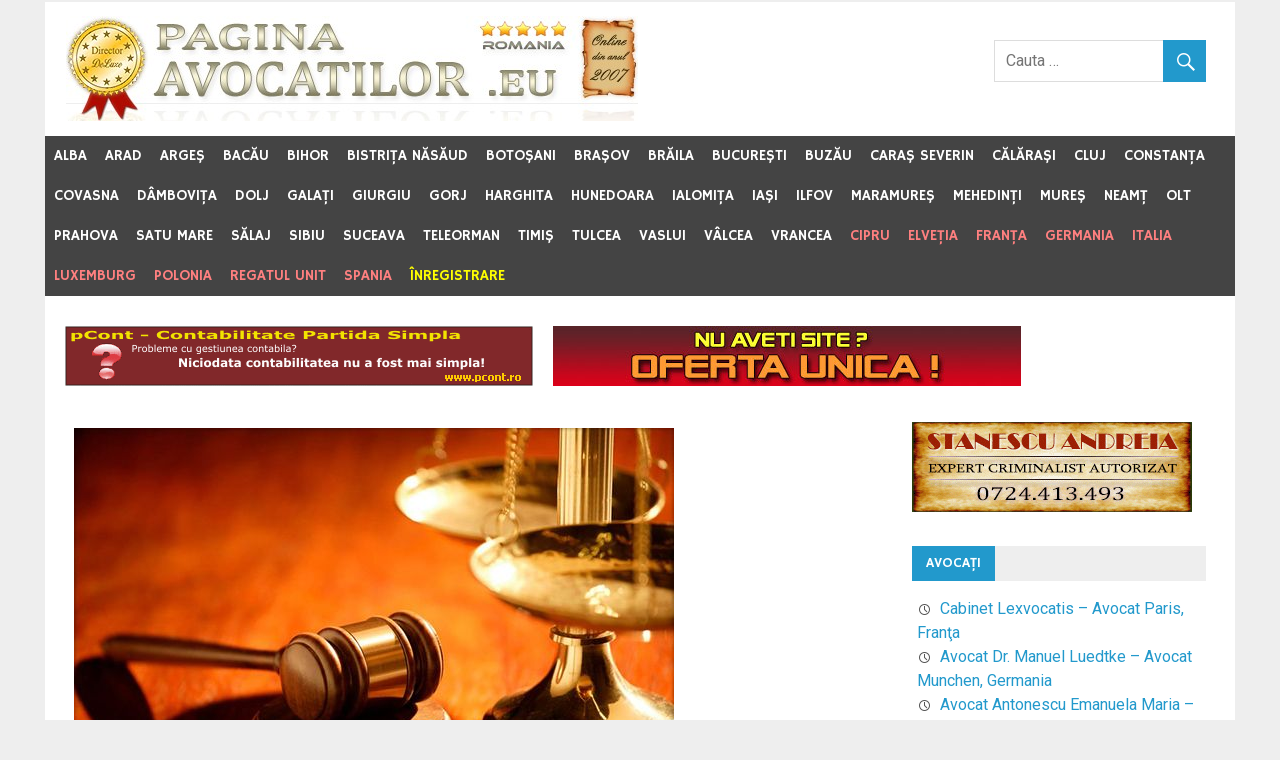

--- FILE ---
content_type: text/html; charset=UTF-8
request_url: https://www.pagina-avocatilor.eu/page/3/?region=Vrancea&view=239
body_size: 13120
content:
<!DOCTYPE html PUBLIC "-//W3C//DTD XHTML 1.0 Transitional//EN" "http://www.w3.org/TR/xhtml1/DTD/xhtml1-transitional.dtd">
<html xmlns="http://www.w3.org/1999/xhtml" lang="ro-RO"  
xmlns:og="http://ogp.me/ns#"
xmlns:fb="http://www.facebook.com/2008/fbml">
<head profile="http://gmpg.org/xfn/11">
<!-- Google tag (gtag.js) -->
<script async src="https://www.googletagmanager.com/gtag/js?id=G-6ZGP2W2XSH"></script>
<script>
  window.dataLayer = window.dataLayer || [];
  function gtag(){dataLayer.push(arguments);}
  gtag('js', new Date());
  gtag('config', 'G-6ZGP2W2XSH');
</script>
<script async src="https://pagead2.googlesyndication.com/pagead/js/adsbygoogle.js?client=ca-pub-9503628529621408"
     crossorigin="anonymous"></script>
<meta name="viewport" content="width=device-width, initial-scale=1">
<meta http-equiv="Content-Type" content="text/html; charset=UTF-8" />
<link rel="alternate" type="application/rss+xml" title="Pagina Avocaţilor &#8211; pagina-avocatilor.eu RSS Feed" href="https://www.pagina-avocatilor.eu/feed/" />
<link rel="alternate" type="application/atom+xml" title="Pagina Avocaţilor &#8211; pagina-avocatilor.eu Atom Feed" href="https://www.pagina-avocatilor.eu/feed/atom/" />
<link rel="pingback" href="https://www.pagina-avocatilor.eu/xmlrpc.php" />
<link rel="shortcut icon" href="/favicon.ico" >
<title>Pagina Avocaţilor - pagina-avocatilor.eu</title>
<meta property="og:title" content="Pagina Avocaţilor - pagina-avocatilor.eu" />
<link rel="image_src" href="https://www.pagina-avocatilor.eu/PA_default_banner.jpg" />
<meta property="og:image" content="https://www.pagina-avocatilor.eu/PA_default_banner.jpg" />
<meta property="og:description" content="Pagina Avocaţilor - pagina-avocatilor.eu" />
<meta property="og:url" content="https://www.pagina-avocatilor.eu/page/3/?region=Vrancea&view=239" />
<meta property="fb:app_id" content="121694809273125" />
<meta property="og:site_name" content="Pagina Avocaţilor &#8211; pagina-avocatilor.eu" />
<meta property="og:locale" content="ro_RO" />
<meta property="og:type" content="website" />
<meta name='robots' content='max-image-preview:large' />
<link rel='dns-prefetch' href='//fonts.googleapis.com' />
<style id='wp-img-auto-sizes-contain-inline-css' type='text/css'>
img:is([sizes=auto i],[sizes^="auto," i]){contain-intrinsic-size:3000px 1500px}
/*# sourceURL=wp-img-auto-sizes-contain-inline-css */
</style>

<style id='wp-emoji-styles-inline-css' type='text/css'>

	img.wp-smiley, img.emoji {
		display: inline !important;
		border: none !important;
		box-shadow: none !important;
		height: 1em !important;
		width: 1em !important;
		margin: 0 0.07em !important;
		vertical-align: -0.1em !important;
		background: none !important;
		padding: 0 !important;
	}
/*# sourceURL=wp-emoji-styles-inline-css */
</style>
<link rel='stylesheet' id='wp-block-library-css' href='https://www.pagina-avocatilor.eu/wp-includes/css/dist/block-library/style.min.css?ver=6.9' type='text/css' media='all' />
<style id='global-styles-inline-css' type='text/css'>
:root{--wp--preset--aspect-ratio--square: 1;--wp--preset--aspect-ratio--4-3: 4/3;--wp--preset--aspect-ratio--3-4: 3/4;--wp--preset--aspect-ratio--3-2: 3/2;--wp--preset--aspect-ratio--2-3: 2/3;--wp--preset--aspect-ratio--16-9: 16/9;--wp--preset--aspect-ratio--9-16: 9/16;--wp--preset--color--black: #000000;--wp--preset--color--cyan-bluish-gray: #abb8c3;--wp--preset--color--white: #ffffff;--wp--preset--color--pale-pink: #f78da7;--wp--preset--color--vivid-red: #cf2e2e;--wp--preset--color--luminous-vivid-orange: #ff6900;--wp--preset--color--luminous-vivid-amber: #fcb900;--wp--preset--color--light-green-cyan: #7bdcb5;--wp--preset--color--vivid-green-cyan: #00d084;--wp--preset--color--pale-cyan-blue: #8ed1fc;--wp--preset--color--vivid-cyan-blue: #0693e3;--wp--preset--color--vivid-purple: #9b51e0;--wp--preset--gradient--vivid-cyan-blue-to-vivid-purple: linear-gradient(135deg,rgb(6,147,227) 0%,rgb(155,81,224) 100%);--wp--preset--gradient--light-green-cyan-to-vivid-green-cyan: linear-gradient(135deg,rgb(122,220,180) 0%,rgb(0,208,130) 100%);--wp--preset--gradient--luminous-vivid-amber-to-luminous-vivid-orange: linear-gradient(135deg,rgb(252,185,0) 0%,rgb(255,105,0) 100%);--wp--preset--gradient--luminous-vivid-orange-to-vivid-red: linear-gradient(135deg,rgb(255,105,0) 0%,rgb(207,46,46) 100%);--wp--preset--gradient--very-light-gray-to-cyan-bluish-gray: linear-gradient(135deg,rgb(238,238,238) 0%,rgb(169,184,195) 100%);--wp--preset--gradient--cool-to-warm-spectrum: linear-gradient(135deg,rgb(74,234,220) 0%,rgb(151,120,209) 20%,rgb(207,42,186) 40%,rgb(238,44,130) 60%,rgb(251,105,98) 80%,rgb(254,248,76) 100%);--wp--preset--gradient--blush-light-purple: linear-gradient(135deg,rgb(255,206,236) 0%,rgb(152,150,240) 100%);--wp--preset--gradient--blush-bordeaux: linear-gradient(135deg,rgb(254,205,165) 0%,rgb(254,45,45) 50%,rgb(107,0,62) 100%);--wp--preset--gradient--luminous-dusk: linear-gradient(135deg,rgb(255,203,112) 0%,rgb(199,81,192) 50%,rgb(65,88,208) 100%);--wp--preset--gradient--pale-ocean: linear-gradient(135deg,rgb(255,245,203) 0%,rgb(182,227,212) 50%,rgb(51,167,181) 100%);--wp--preset--gradient--electric-grass: linear-gradient(135deg,rgb(202,248,128) 0%,rgb(113,206,126) 100%);--wp--preset--gradient--midnight: linear-gradient(135deg,rgb(2,3,129) 0%,rgb(40,116,252) 100%);--wp--preset--font-size--small: 13px;--wp--preset--font-size--medium: 20px;--wp--preset--font-size--large: 36px;--wp--preset--font-size--x-large: 42px;--wp--preset--spacing--20: 0.44rem;--wp--preset--spacing--30: 0.67rem;--wp--preset--spacing--40: 1rem;--wp--preset--spacing--50: 1.5rem;--wp--preset--spacing--60: 2.25rem;--wp--preset--spacing--70: 3.38rem;--wp--preset--spacing--80: 5.06rem;--wp--preset--shadow--natural: 6px 6px 9px rgba(0, 0, 0, 0.2);--wp--preset--shadow--deep: 12px 12px 50px rgba(0, 0, 0, 0.4);--wp--preset--shadow--sharp: 6px 6px 0px rgba(0, 0, 0, 0.2);--wp--preset--shadow--outlined: 6px 6px 0px -3px rgb(255, 255, 255), 6px 6px rgb(0, 0, 0);--wp--preset--shadow--crisp: 6px 6px 0px rgb(0, 0, 0);}:where(.is-layout-flex){gap: 0.5em;}:where(.is-layout-grid){gap: 0.5em;}body .is-layout-flex{display: flex;}.is-layout-flex{flex-wrap: wrap;align-items: center;}.is-layout-flex > :is(*, div){margin: 0;}body .is-layout-grid{display: grid;}.is-layout-grid > :is(*, div){margin: 0;}:where(.wp-block-columns.is-layout-flex){gap: 2em;}:where(.wp-block-columns.is-layout-grid){gap: 2em;}:where(.wp-block-post-template.is-layout-flex){gap: 1.25em;}:where(.wp-block-post-template.is-layout-grid){gap: 1.25em;}.has-black-color{color: var(--wp--preset--color--black) !important;}.has-cyan-bluish-gray-color{color: var(--wp--preset--color--cyan-bluish-gray) !important;}.has-white-color{color: var(--wp--preset--color--white) !important;}.has-pale-pink-color{color: var(--wp--preset--color--pale-pink) !important;}.has-vivid-red-color{color: var(--wp--preset--color--vivid-red) !important;}.has-luminous-vivid-orange-color{color: var(--wp--preset--color--luminous-vivid-orange) !important;}.has-luminous-vivid-amber-color{color: var(--wp--preset--color--luminous-vivid-amber) !important;}.has-light-green-cyan-color{color: var(--wp--preset--color--light-green-cyan) !important;}.has-vivid-green-cyan-color{color: var(--wp--preset--color--vivid-green-cyan) !important;}.has-pale-cyan-blue-color{color: var(--wp--preset--color--pale-cyan-blue) !important;}.has-vivid-cyan-blue-color{color: var(--wp--preset--color--vivid-cyan-blue) !important;}.has-vivid-purple-color{color: var(--wp--preset--color--vivid-purple) !important;}.has-black-background-color{background-color: var(--wp--preset--color--black) !important;}.has-cyan-bluish-gray-background-color{background-color: var(--wp--preset--color--cyan-bluish-gray) !important;}.has-white-background-color{background-color: var(--wp--preset--color--white) !important;}.has-pale-pink-background-color{background-color: var(--wp--preset--color--pale-pink) !important;}.has-vivid-red-background-color{background-color: var(--wp--preset--color--vivid-red) !important;}.has-luminous-vivid-orange-background-color{background-color: var(--wp--preset--color--luminous-vivid-orange) !important;}.has-luminous-vivid-amber-background-color{background-color: var(--wp--preset--color--luminous-vivid-amber) !important;}.has-light-green-cyan-background-color{background-color: var(--wp--preset--color--light-green-cyan) !important;}.has-vivid-green-cyan-background-color{background-color: var(--wp--preset--color--vivid-green-cyan) !important;}.has-pale-cyan-blue-background-color{background-color: var(--wp--preset--color--pale-cyan-blue) !important;}.has-vivid-cyan-blue-background-color{background-color: var(--wp--preset--color--vivid-cyan-blue) !important;}.has-vivid-purple-background-color{background-color: var(--wp--preset--color--vivid-purple) !important;}.has-black-border-color{border-color: var(--wp--preset--color--black) !important;}.has-cyan-bluish-gray-border-color{border-color: var(--wp--preset--color--cyan-bluish-gray) !important;}.has-white-border-color{border-color: var(--wp--preset--color--white) !important;}.has-pale-pink-border-color{border-color: var(--wp--preset--color--pale-pink) !important;}.has-vivid-red-border-color{border-color: var(--wp--preset--color--vivid-red) !important;}.has-luminous-vivid-orange-border-color{border-color: var(--wp--preset--color--luminous-vivid-orange) !important;}.has-luminous-vivid-amber-border-color{border-color: var(--wp--preset--color--luminous-vivid-amber) !important;}.has-light-green-cyan-border-color{border-color: var(--wp--preset--color--light-green-cyan) !important;}.has-vivid-green-cyan-border-color{border-color: var(--wp--preset--color--vivid-green-cyan) !important;}.has-pale-cyan-blue-border-color{border-color: var(--wp--preset--color--pale-cyan-blue) !important;}.has-vivid-cyan-blue-border-color{border-color: var(--wp--preset--color--vivid-cyan-blue) !important;}.has-vivid-purple-border-color{border-color: var(--wp--preset--color--vivid-purple) !important;}.has-vivid-cyan-blue-to-vivid-purple-gradient-background{background: var(--wp--preset--gradient--vivid-cyan-blue-to-vivid-purple) !important;}.has-light-green-cyan-to-vivid-green-cyan-gradient-background{background: var(--wp--preset--gradient--light-green-cyan-to-vivid-green-cyan) !important;}.has-luminous-vivid-amber-to-luminous-vivid-orange-gradient-background{background: var(--wp--preset--gradient--luminous-vivid-amber-to-luminous-vivid-orange) !important;}.has-luminous-vivid-orange-to-vivid-red-gradient-background{background: var(--wp--preset--gradient--luminous-vivid-orange-to-vivid-red) !important;}.has-very-light-gray-to-cyan-bluish-gray-gradient-background{background: var(--wp--preset--gradient--very-light-gray-to-cyan-bluish-gray) !important;}.has-cool-to-warm-spectrum-gradient-background{background: var(--wp--preset--gradient--cool-to-warm-spectrum) !important;}.has-blush-light-purple-gradient-background{background: var(--wp--preset--gradient--blush-light-purple) !important;}.has-blush-bordeaux-gradient-background{background: var(--wp--preset--gradient--blush-bordeaux) !important;}.has-luminous-dusk-gradient-background{background: var(--wp--preset--gradient--luminous-dusk) !important;}.has-pale-ocean-gradient-background{background: var(--wp--preset--gradient--pale-ocean) !important;}.has-electric-grass-gradient-background{background: var(--wp--preset--gradient--electric-grass) !important;}.has-midnight-gradient-background{background: var(--wp--preset--gradient--midnight) !important;}.has-small-font-size{font-size: var(--wp--preset--font-size--small) !important;}.has-medium-font-size{font-size: var(--wp--preset--font-size--medium) !important;}.has-large-font-size{font-size: var(--wp--preset--font-size--large) !important;}.has-x-large-font-size{font-size: var(--wp--preset--font-size--x-large) !important;}
/*# sourceURL=global-styles-inline-css */
</style>

<style id='classic-theme-styles-inline-css' type='text/css'>
/*! This file is auto-generated */
.wp-block-button__link{color:#fff;background-color:#32373c;border-radius:9999px;box-shadow:none;text-decoration:none;padding:calc(.667em + 2px) calc(1.333em + 2px);font-size:1.125em}.wp-block-file__button{background:#32373c;color:#fff;text-decoration:none}
/*# sourceURL=/wp-includes/css/classic-themes.min.css */
</style>
<link rel='stylesheet' id='contact-form-7-css' href='https://www.pagina-avocatilor.eu/wp-content/plugins/contact-form-7/includes/css/styles.css?ver=6.1.1' type='text/css' media='all' />
<link rel='stylesheet' id='merlin-stylesheet-css' href='https://www.pagina-avocatilor.eu/wp-content/themes/merlin/style.css?ver=6.9' type='text/css' media='all' />
<link rel='stylesheet' id='merlin-genericons-css' href='https://www.pagina-avocatilor.eu/wp-content/themes/merlin/css/genericons/genericons.css?ver=6.9' type='text/css' media='all' />
<link rel='stylesheet' id='merlin-default-fonts-css' href='//fonts.googleapis.com/css?family=Roboto%7CHammersmith+One&#038;subset=latin%2Clatin-ext' type='text/css' media='all' />
<script type="text/javascript" src="https://www.pagina-avocatilor.eu/wp-includes/js/jquery/jquery.min.js?ver=3.7.1" id="jquery-core-js"></script>
<script type="text/javascript" src="https://www.pagina-avocatilor.eu/wp-includes/js/jquery/jquery-migrate.min.js?ver=3.4.1" id="jquery-migrate-js"></script>
<script type="text/javascript" src="https://www.pagina-avocatilor.eu/wp-content/themes/merlin/js/navigation.js?ver=6.9" id="merlin-jquery-navigation-js"></script>
<script type="text/javascript" src="https://www.pagina-avocatilor.eu/wp-content/themes/merlin/js/sidebar.js?ver=6.9" id="merlin-jquery-sidebar-js"></script>
<link rel="https://api.w.org/" href="https://www.pagina-avocatilor.eu/wp-json/" /><script type="text/javascript"><!--//--><![CDATA[//><!--
sfHover = function() {
	var sfEls = document.getElementById("nav").getElementsByTagName("LI");
	for (var i=0; i<sfEls.length; i++) {
		sfEls[i].onmouseover=function() {
			this.className+=" sfhover";
		}
		sfEls[i].onmouseout=function() {
			this.className=this.className.replace(new RegExp(" sfhover\\b"), "");
		}
	}
}
if (window.attachEvent) window.attachEvent("onload", sfHover);
    //--><!]]></script>
<!--cookieconsent
<script type="text/javascript">
    window.cookieconsent_options = {"message":"Acest site foloseste cookies. Navigand in continuare va exprimati acordul asupra folosirii cookie-urilor.","dismiss":"De acord!","learnMore":"Detalii si Politica de confidentialitate","link":"https://www.fierforjat.info/contact-politica-de-confidentialitate/#Confidentialitate","theme":"dark-bottom"};
</script><script type="text/javascript" src="//cdnjs.cloudflare.com/ajax/libs/cookieconsent2/1.0.9/cookieconsent.min.js"></script>
<!--cookieconsent-->
</head>

<body class="home blog paged paged-3 wp-theme-merlin">

	<div id="page" class="hfeed site">
		
		<a class="skip-link screen-reader-text" href="#content">Skip to content</a>
		
		<header id="masthead" class="site-header clearfix" role="banner">
			
			<div id="header-top" class="header-bar-wrap">
				
				
	<div id="header-bar" class="header-bar clearfix">
		
				
	</div>				
			</div>
			
			<div class="header-main clearfix">
						
				<div id="logo" class="site-branding clearfix">
				
					<div class="site-branding"><a href="https://www.pagina-avocatilor.eu/" title="Pagina Avocaţilor &#8211; pagina-avocatilor.eu"><img src="https://www.pagina-avocatilor.eu/PA_header_logo.jpg" alt="Pagina Avocaţilor &#8211; pagina-avocatilor.eu" /></a></div>
					
									
				</div><!-- .site-branding -->
				
				<div class="header-widgets clearfix">
					
					<aside id="search-2" class="header-widget widget_search">
	<form role="search" method="get" class="search-form" action="https://www.pagina-avocatilor.eu/">
		<label>
			<span class="screen-reader-text">Search for:</span>
			<input type="search" class="search-field" placeholder="Cauta &hellip;" value="" name="s">
		</label>
		<button type="submit" class="search-submit">
			<span class="genericon-search"></span>
		</button>
	</form>

</aside>					
				</div><!-- .header-widgets -->
			
			</div><!-- .header-main -->
			
			<nav id="main-navigation" class="primary-navigation navigation clearfix" role="navigation">
				<ul id="menu-main-navigation" class="main-navigation-menu"><li id="menu-item-527" class="menu-item menu-item-type-taxonomy menu-item-object-category menu-item-has-children menu-item-527"><a href="https://www.pagina-avocatilor.eu/alba/">Alba</a>
<ul class="sub-menu">
	<li id="menu-item-528" class="menu-item menu-item-type-taxonomy menu-item-object-category menu-item-528"><a href="https://www.pagina-avocatilor.eu/alba/alba-iulia/">Alba Iulia</a></li>
</ul>
</li>
<li id="menu-item-394" class="menu-item menu-item-type-taxonomy menu-item-object-category menu-item-has-children menu-item-394"><a href="https://www.pagina-avocatilor.eu/arad/">Arad</a>
<ul class="sub-menu">
	<li id="menu-item-807" class="menu-item menu-item-type-taxonomy menu-item-object-category menu-item-807"><a href="https://www.pagina-avocatilor.eu/arad/lipova/">Lipova</a></li>
</ul>
</li>
<li id="menu-item-392" class="menu-item menu-item-type-taxonomy menu-item-object-category menu-item-has-children menu-item-392"><a href="https://www.pagina-avocatilor.eu/arges/">Argeş</a>
<ul class="sub-menu">
	<li id="menu-item-393" class="menu-item menu-item-type-taxonomy menu-item-object-category menu-item-393"><a href="https://www.pagina-avocatilor.eu/arges/pitesti/">Piteşti</a></li>
</ul>
</li>
<li id="menu-item-724" class="menu-item menu-item-type-taxonomy menu-item-object-category menu-item-724"><a href="https://www.pagina-avocatilor.eu/bacau/">Bacău</a></li>
<li id="menu-item-20" class="menu-item menu-item-type-taxonomy menu-item-object-category menu-item-has-children menu-item-20"><a href="https://www.pagina-avocatilor.eu/bihor/">Bihor</a>
<ul class="sub-menu">
	<li id="menu-item-21" class="menu-item menu-item-type-taxonomy menu-item-object-category menu-item-21"><a href="https://www.pagina-avocatilor.eu/bihor/oradea/">Oradea</a></li>
</ul>
</li>
<li id="menu-item-747" class="menu-item menu-item-type-taxonomy menu-item-object-category menu-item-has-children menu-item-747"><a href="https://www.pagina-avocatilor.eu/bistrita-nasaud/">Bistriţa Năsăud</a>
<ul class="sub-menu">
	<li id="menu-item-749" class="menu-item menu-item-type-taxonomy menu-item-object-category menu-item-749"><a href="https://www.pagina-avocatilor.eu/bistrita-nasaud/bistrita/">Bistriţa</a></li>
</ul>
</li>
<li id="menu-item-382" class="menu-item menu-item-type-taxonomy menu-item-object-category menu-item-382"><a href="https://www.pagina-avocatilor.eu/botosani/">Botoşani</a></li>
<li id="menu-item-191" class="menu-item menu-item-type-taxonomy menu-item-object-category menu-item-has-children menu-item-191"><a href="https://www.pagina-avocatilor.eu/brasov/">Braşov</a>
<ul class="sub-menu">
	<li id="menu-item-325" class="menu-item menu-item-type-taxonomy menu-item-object-category menu-item-325"><a href="https://www.pagina-avocatilor.eu/brasov/fagaras/">Făgăraş</a></li>
	<li id="menu-item-192" class="menu-item menu-item-type-taxonomy menu-item-object-category menu-item-192"><a href="https://www.pagina-avocatilor.eu/brasov/zarnesti/">Zărneşti</a></li>
</ul>
</li>
<li id="menu-item-538" class="menu-item menu-item-type-taxonomy menu-item-object-category menu-item-538"><a href="https://www.pagina-avocatilor.eu/braila/">Brăila</a></li>
<li id="menu-item-24" class="menu-item menu-item-type-taxonomy menu-item-object-category menu-item-has-children menu-item-24"><a href="https://www.pagina-avocatilor.eu/bucuresti/">Bucureşti</a>
<ul class="sub-menu">
	<li id="menu-item-363" class="menu-item menu-item-type-taxonomy menu-item-object-category menu-item-363"><a href="https://www.pagina-avocatilor.eu/bucuresti/sector-1/">Sector 1</a></li>
	<li id="menu-item-446" class="menu-item menu-item-type-taxonomy menu-item-object-category menu-item-446"><a href="https://www.pagina-avocatilor.eu/bucuresti/sector-2/">Sector 2</a></li>
	<li id="menu-item-25" class="menu-item menu-item-type-taxonomy menu-item-object-category menu-item-25"><a href="https://www.pagina-avocatilor.eu/bucuresti/sector-3/">Sector 3</a></li>
	<li id="menu-item-27" class="menu-item menu-item-type-taxonomy menu-item-object-category menu-item-27"><a href="https://www.pagina-avocatilor.eu/bucuresti/sector-4/">Sector 4</a></li>
	<li id="menu-item-212" class="menu-item menu-item-type-taxonomy menu-item-object-category menu-item-212"><a href="https://www.pagina-avocatilor.eu/bucuresti/sector-5/">Sector 5</a></li>
	<li id="menu-item-493" class="menu-item menu-item-type-taxonomy menu-item-object-category menu-item-493"><a href="https://www.pagina-avocatilor.eu/bucuresti/sector-6/">Sector 6</a></li>
</ul>
</li>
<li id="menu-item-751" class="menu-item menu-item-type-taxonomy menu-item-object-category menu-item-751"><a href="https://www.pagina-avocatilor.eu/buzau/">Buzău</a></li>
<li id="menu-item-195" class="menu-item menu-item-type-taxonomy menu-item-object-category menu-item-has-children menu-item-195"><a href="https://www.pagina-avocatilor.eu/caras-severin/">Caraş Severin</a>
<ul class="sub-menu">
	<li id="menu-item-196" class="menu-item menu-item-type-taxonomy menu-item-object-category menu-item-196"><a href="https://www.pagina-avocatilor.eu/caras-severin/resita/">Reşiţa</a></li>
</ul>
</li>
<li id="menu-item-286" class="menu-item menu-item-type-taxonomy menu-item-object-category menu-item-286"><a href="https://www.pagina-avocatilor.eu/calarasi/">Călăraşi</a></li>
<li id="menu-item-41" class="menu-item menu-item-type-taxonomy menu-item-object-category menu-item-has-children menu-item-41"><a href="https://www.pagina-avocatilor.eu/cluj/">Cluj</a>
<ul class="sub-menu">
	<li id="menu-item-42" class="menu-item menu-item-type-taxonomy menu-item-object-category menu-item-42"><a href="https://www.pagina-avocatilor.eu/cluj/cluj-napoca/">Cluj Napoca</a></li>
</ul>
</li>
<li id="menu-item-639" class="menu-item menu-item-type-taxonomy menu-item-object-category menu-item-has-children menu-item-639"><a href="https://www.pagina-avocatilor.eu/constanta/">Constanţa</a>
<ul class="sub-menu">
	<li id="menu-item-640" class="menu-item menu-item-type-taxonomy menu-item-object-category menu-item-640"><a href="https://www.pagina-avocatilor.eu/constanta/mangalia/">Mangalia</a></li>
</ul>
</li>
<li id="menu-item-407" class="menu-item menu-item-type-taxonomy menu-item-object-category menu-item-has-children menu-item-407"><a href="https://www.pagina-avocatilor.eu/covasna/">Covasna</a>
<ul class="sub-menu">
	<li id="menu-item-408" class="menu-item menu-item-type-taxonomy menu-item-object-category menu-item-408"><a href="https://www.pagina-avocatilor.eu/covasna/sfantu-gheorghe/">Sfântu Gheorghe</a></li>
</ul>
</li>
<li id="menu-item-32" class="menu-item menu-item-type-taxonomy menu-item-object-category menu-item-has-children menu-item-32"><a href="https://www.pagina-avocatilor.eu/dambovita/">Dâmboviţa</a>
<ul class="sub-menu">
	<li id="menu-item-33" class="menu-item menu-item-type-taxonomy menu-item-object-category menu-item-33"><a href="https://www.pagina-avocatilor.eu/dambovita/targoviste/">Târgovişte</a></li>
</ul>
</li>
<li id="menu-item-370" class="menu-item menu-item-type-taxonomy menu-item-object-category menu-item-has-children menu-item-370"><a href="https://www.pagina-avocatilor.eu/dolj/">Dolj</a>
<ul class="sub-menu">
	<li id="menu-item-371" class="menu-item menu-item-type-taxonomy menu-item-object-category menu-item-371"><a href="https://www.pagina-avocatilor.eu/dolj/craiova/">Craiova</a></li>
</ul>
</li>
<li id="menu-item-420" class="menu-item menu-item-type-taxonomy menu-item-object-category menu-item-420"><a href="https://www.pagina-avocatilor.eu/galati/">Galaţi</a></li>
<li id="menu-item-778" class="menu-item menu-item-type-taxonomy menu-item-object-category menu-item-778"><a href="https://www.pagina-avocatilor.eu/giurgiu/">Giurgiu</a></li>
<li id="menu-item-456" class="menu-item menu-item-type-taxonomy menu-item-object-category menu-item-has-children menu-item-456"><a href="https://www.pagina-avocatilor.eu/gorj/">Gorj</a>
<ul class="sub-menu">
	<li id="menu-item-457" class="menu-item menu-item-type-taxonomy menu-item-object-category menu-item-457"><a href="https://www.pagina-avocatilor.eu/gorj/targu-jiu/">Târgu Jiu</a></li>
</ul>
</li>
<li id="menu-item-298" class="menu-item menu-item-type-taxonomy menu-item-object-category menu-item-has-children menu-item-298"><a href="https://www.pagina-avocatilor.eu/harghita/">Harghita</a>
<ul class="sub-menu">
	<li id="menu-item-299" class="menu-item menu-item-type-taxonomy menu-item-object-category menu-item-299"><a href="https://www.pagina-avocatilor.eu/harghita/gheorgheni/">Gheorgheni</a></li>
	<li id="menu-item-409" class="menu-item menu-item-type-taxonomy menu-item-object-category menu-item-409"><a href="https://www.pagina-avocatilor.eu/harghita/miercurea-ciuc/">Miercurea Ciuc</a></li>
	<li id="menu-item-711" class="menu-item menu-item-type-taxonomy menu-item-object-category menu-item-711"><a href="https://www.pagina-avocatilor.eu/harghita/odorheiu-secuiesc/">Odorheiu Secuiesc</a></li>
</ul>
</li>
<li id="menu-item-474" class="menu-item menu-item-type-taxonomy menu-item-object-category menu-item-has-children menu-item-474"><a href="https://www.pagina-avocatilor.eu/hunedoara/">Hunedoara</a>
<ul class="sub-menu">
	<li id="menu-item-475" class="menu-item menu-item-type-taxonomy menu-item-object-category menu-item-475"><a href="https://www.pagina-avocatilor.eu/hunedoara/deva/">Deva</a></li>
</ul>
</li>
<li id="menu-item-768" class="menu-item menu-item-type-taxonomy menu-item-object-category menu-item-has-children menu-item-768"><a href="https://www.pagina-avocatilor.eu/ialomita/">Ialomiţa</a>
<ul class="sub-menu">
	<li id="menu-item-769" class="menu-item menu-item-type-taxonomy menu-item-object-category menu-item-769"><a href="https://www.pagina-avocatilor.eu/ialomita/slobozia/">Slobozia</a></li>
	<li id="menu-item-770" class="menu-item menu-item-type-taxonomy menu-item-object-category menu-item-770"><a href="https://www.pagina-avocatilor.eu/ialomita/urziceni/">Urziceni</a></li>
</ul>
</li>
<li id="menu-item-45" class="menu-item menu-item-type-taxonomy menu-item-object-category menu-item-45"><a href="https://www.pagina-avocatilor.eu/iasi/">Iaşi</a></li>
<li id="menu-item-326" class="menu-item menu-item-type-taxonomy menu-item-object-category menu-item-has-children menu-item-326"><a href="https://www.pagina-avocatilor.eu/ilfov/">Ilfov</a>
<ul class="sub-menu">
	<li id="menu-item-327" class="menu-item menu-item-type-taxonomy menu-item-object-category menu-item-327"><a href="https://www.pagina-avocatilor.eu/ilfov/voluntari/">Voluntari</a></li>
</ul>
</li>
<li id="menu-item-792" class="menu-item menu-item-type-taxonomy menu-item-object-category menu-item-has-children menu-item-792"><a href="https://www.pagina-avocatilor.eu/maramures/">Maramureş</a>
<ul class="sub-menu">
	<li id="menu-item-793" class="menu-item menu-item-type-taxonomy menu-item-object-category menu-item-793"><a href="https://www.pagina-avocatilor.eu/maramures/baia-mare/">Baia Mare</a></li>
</ul>
</li>
<li id="menu-item-617" class="menu-item menu-item-type-taxonomy menu-item-object-category menu-item-has-children menu-item-617"><a href="https://www.pagina-avocatilor.eu/mehedinti/">Mehedinţi</a>
<ul class="sub-menu">
	<li id="menu-item-618" class="menu-item menu-item-type-taxonomy menu-item-object-category menu-item-618"><a href="https://www.pagina-avocatilor.eu/mehedinti/baia-de-arama/">Baia de Aramă</a></li>
</ul>
</li>
<li id="menu-item-307" class="menu-item menu-item-type-taxonomy menu-item-object-category menu-item-has-children menu-item-307"><a href="https://www.pagina-avocatilor.eu/mures/">Mureş</a>
<ul class="sub-menu">
	<li id="menu-item-308" class="menu-item menu-item-type-taxonomy menu-item-object-category menu-item-308"><a href="https://www.pagina-avocatilor.eu/mures/targu-mures/">Târgu Mureş</a></li>
</ul>
</li>
<li id="menu-item-342" class="menu-item menu-item-type-taxonomy menu-item-object-category menu-item-has-children menu-item-342"><a href="https://www.pagina-avocatilor.eu/neamt/">Neamţ</a>
<ul class="sub-menu">
	<li id="menu-item-926" class="menu-item menu-item-type-taxonomy menu-item-object-category menu-item-926"><a href="https://www.pagina-avocatilor.eu/neamt/agapia/">Agapia</a></li>
	<li id="menu-item-702" class="menu-item menu-item-type-taxonomy menu-item-object-category menu-item-702"><a href="https://www.pagina-avocatilor.eu/neamt/piatra-neamt/">Piatra Neamţ</a></li>
	<li id="menu-item-933" class="menu-item menu-item-type-taxonomy menu-item-object-category menu-item-933"><a href="https://www.pagina-avocatilor.eu/neamt/targu-neamt/">Târgu Neamţ</a></li>
</ul>
</li>
<li id="menu-item-703" class="menu-item menu-item-type-taxonomy menu-item-object-category menu-item-has-children menu-item-703"><a href="https://www.pagina-avocatilor.eu/olt/">Olt</a>
<ul class="sub-menu">
	<li id="menu-item-704" class="menu-item menu-item-type-taxonomy menu-item-object-category menu-item-704"><a href="https://www.pagina-avocatilor.eu/olt/slatina/">Slatina</a></li>
</ul>
</li>
<li id="menu-item-39" class="menu-item menu-item-type-taxonomy menu-item-object-category menu-item-has-children menu-item-39"><a href="https://www.pagina-avocatilor.eu/prahova/">Prahova</a>
<ul class="sub-menu">
	<li id="menu-item-484" class="menu-item menu-item-type-taxonomy menu-item-object-category menu-item-484"><a href="https://www.pagina-avocatilor.eu/prahova/breaza/">Breaza</a></li>
	<li id="menu-item-40" class="menu-item menu-item-type-taxonomy menu-item-object-category menu-item-40"><a href="https://www.pagina-avocatilor.eu/prahova/ploiesti/">Ploieşti</a></li>
	<li id="menu-item-507" class="menu-item menu-item-type-taxonomy menu-item-object-category menu-item-507"><a href="https://www.pagina-avocatilor.eu/prahova/sinaia/">Sinaia</a></li>
</ul>
</li>
<li id="menu-item-710" class="menu-item menu-item-type-taxonomy menu-item-object-category menu-item-710"><a href="https://www.pagina-avocatilor.eu/satu-mare/">Satu Mare</a></li>
<li id="menu-item-641" class="menu-item menu-item-type-taxonomy menu-item-object-category menu-item-has-children menu-item-641"><a href="https://www.pagina-avocatilor.eu/salaj/">Sălaj</a>
<ul class="sub-menu">
	<li id="menu-item-642" class="menu-item menu-item-type-taxonomy menu-item-object-category menu-item-642"><a href="https://www.pagina-avocatilor.eu/salaj/zalau/">Zalău</a></li>
</ul>
</li>
<li id="menu-item-26" class="menu-item menu-item-type-taxonomy menu-item-object-category menu-item-has-children menu-item-26"><a href="https://www.pagina-avocatilor.eu/sibiu/">Sibiu</a>
<ul class="sub-menu">
	<li id="menu-item-300" class="menu-item menu-item-type-taxonomy menu-item-object-category menu-item-300"><a href="https://www.pagina-avocatilor.eu/sibiu/medias/">Mediaş</a></li>
</ul>
</li>
<li id="menu-item-483" class="menu-item menu-item-type-taxonomy menu-item-object-category menu-item-483"><a href="https://www.pagina-avocatilor.eu/suceava/">Suceava</a></li>
<li id="menu-item-657" class="menu-item menu-item-type-taxonomy menu-item-object-category menu-item-has-children menu-item-657"><a href="https://www.pagina-avocatilor.eu/teleorman/">Teleorman</a>
<ul class="sub-menu">
	<li id="menu-item-658" class="menu-item menu-item-type-taxonomy menu-item-object-category menu-item-658"><a href="https://www.pagina-avocatilor.eu/teleorman/alexandria/">Alexandria</a></li>
</ul>
</li>
<li id="menu-item-43" class="menu-item menu-item-type-taxonomy menu-item-object-category menu-item-has-children menu-item-43"><a href="https://www.pagina-avocatilor.eu/timis/">Timiş</a>
<ul class="sub-menu">
	<li id="menu-item-44" class="menu-item menu-item-type-taxonomy menu-item-object-category menu-item-44"><a href="https://www.pagina-avocatilor.eu/timis/timisoara/">Timişoara</a></li>
</ul>
</li>
<li id="menu-item-425" class="menu-item menu-item-type-taxonomy menu-item-object-category menu-item-425"><a href="https://www.pagina-avocatilor.eu/tulcea/">Tulcea</a></li>
<li id="menu-item-161" class="menu-item menu-item-type-taxonomy menu-item-object-category menu-item-has-children menu-item-161"><a href="https://www.pagina-avocatilor.eu/vaslui/">Vaslui</a>
<ul class="sub-menu">
	<li id="menu-item-162" class="menu-item menu-item-type-taxonomy menu-item-object-category menu-item-162"><a href="https://www.pagina-avocatilor.eu/vaslui/husi/">Huşi</a></li>
</ul>
</li>
<li id="menu-item-328" class="menu-item menu-item-type-taxonomy menu-item-object-category menu-item-has-children menu-item-328"><a href="https://www.pagina-avocatilor.eu/valcea/">Vâlcea</a>
<ul class="sub-menu">
	<li id="menu-item-329" class="menu-item menu-item-type-taxonomy menu-item-object-category menu-item-329"><a href="https://www.pagina-avocatilor.eu/valcea/ramnicu-valcea/">Râmnicu Vâlcea</a></li>
</ul>
</li>
<li id="menu-item-22" class="menu-item menu-item-type-taxonomy menu-item-object-category menu-item-has-children menu-item-22"><a href="https://www.pagina-avocatilor.eu/vrancea/">Vrancea</a>
<ul class="sub-menu">
	<li id="menu-item-23" class="menu-item menu-item-type-taxonomy menu-item-object-category menu-item-23"><a href="https://www.pagina-avocatilor.eu/vrancea/focsani/">Focşani</a></li>
</ul>
</li>
<li id="menu-item-163" class="menu-item menu-item-type-taxonomy menu-item-object-category menu-item-has-children menu-item-163"><a href="https://www.pagina-avocatilor.eu/cipru/"><span style="color:#ff8080;">Cipru</span></a>
<ul class="sub-menu">
	<li id="menu-item-166" class="menu-item menu-item-type-taxonomy menu-item-object-category menu-item-166"><a href="https://www.pagina-avocatilor.eu/cipru/limassol/">Limassol</a></li>
	<li id="menu-item-164" class="menu-item menu-item-type-taxonomy menu-item-object-category menu-item-164"><a href="https://www.pagina-avocatilor.eu/cipru/nicosia/">Nicosia</a></li>
	<li id="menu-item-521" class="menu-item menu-item-type-taxonomy menu-item-object-category menu-item-521"><a href="https://www.pagina-avocatilor.eu/cipru/paralimni/">Paralimni</a></li>
</ul>
</li>
<li id="menu-item-627" class="menu-item menu-item-type-taxonomy menu-item-object-category menu-item-has-children menu-item-627"><a href="https://www.pagina-avocatilor.eu/elvetia/"><span style="color:#ff8080;">Elveţia</span></a>
<ul class="sub-menu">
	<li id="menu-item-628" class="menu-item menu-item-type-taxonomy menu-item-object-category menu-item-628"><a href="https://www.pagina-avocatilor.eu/elvetia/zurich/">Zürich</a></li>
</ul>
</li>
<li id="menu-item-34" class="menu-item menu-item-type-taxonomy menu-item-object-category menu-item-has-children menu-item-34"><a href="https://www.pagina-avocatilor.eu/franta/"><span style="color:#ff8080;">Franţa</span></a>
<ul class="sub-menu">
	<li id="menu-item-569" class="menu-item menu-item-type-taxonomy menu-item-object-category menu-item-569"><a href="https://www.pagina-avocatilor.eu/franta/limoges/">Limoges</a></li>
	<li id="menu-item-35" class="menu-item menu-item-type-taxonomy menu-item-object-category menu-item-35"><a href="https://www.pagina-avocatilor.eu/franta/paris/">Paris</a></li>
</ul>
</li>
<li id="menu-item-36" class="menu-item menu-item-type-taxonomy menu-item-object-category menu-item-has-children menu-item-36"><a href="https://www.pagina-avocatilor.eu/germania/"><span style="color:#ff8080;">Germania</span></a>
<ul class="sub-menu">
	<li id="menu-item-126" class="menu-item menu-item-type-taxonomy menu-item-object-category menu-item-126"><a href="https://www.pagina-avocatilor.eu/germania/berlin/">Berlin</a></li>
	<li id="menu-item-123" class="menu-item menu-item-type-taxonomy menu-item-object-category menu-item-123"><a href="https://www.pagina-avocatilor.eu/germania/dusseldorf/">Düsseldorf</a></li>
	<li id="menu-item-168" class="menu-item menu-item-type-taxonomy menu-item-object-category menu-item-168"><a href="https://www.pagina-avocatilor.eu/germania/erlangen/">Erlangen</a></li>
	<li id="menu-item-125" class="menu-item menu-item-type-taxonomy menu-item-object-category menu-item-125"><a href="https://www.pagina-avocatilor.eu/germania/freiburg/">Freiburg</a></li>
	<li id="menu-item-140" class="menu-item menu-item-type-taxonomy menu-item-object-category menu-item-140"><a href="https://www.pagina-avocatilor.eu/germania/hamburg/">Hamburg</a></li>
	<li id="menu-item-310" class="menu-item menu-item-type-taxonomy menu-item-object-category menu-item-310"><a href="https://www.pagina-avocatilor.eu/germania/heidelberg/">Heidelberg</a></li>
	<li id="menu-item-38" class="menu-item menu-item-type-taxonomy menu-item-object-category menu-item-38"><a href="https://www.pagina-avocatilor.eu/germania/hugelsheim/">Hugelsheim</a></li>
	<li id="menu-item-37" class="menu-item menu-item-type-taxonomy menu-item-object-category menu-item-37"><a href="https://www.pagina-avocatilor.eu/germania/munchen/">Munchen</a></li>
	<li id="menu-item-294" class="menu-item menu-item-type-taxonomy menu-item-object-category menu-item-294"><a href="https://www.pagina-avocatilor.eu/germania/neubiberg/">Neubiberg</a></li>
	<li id="menu-item-165" class="menu-item menu-item-type-taxonomy menu-item-object-category menu-item-165"><a href="https://www.pagina-avocatilor.eu/germania/potsdam/">Potsdam</a></li>
	<li id="menu-item-124" class="menu-item menu-item-type-taxonomy menu-item-object-category menu-item-124"><a href="https://www.pagina-avocatilor.eu/germania/stuttgart/">Stuttgart</a></li>
	<li id="menu-item-227" class="menu-item menu-item-type-taxonomy menu-item-object-category menu-item-227"><a href="https://www.pagina-avocatilor.eu/germania/wiesloch/">Wiesloch</a></li>
</ul>
</li>
<li id="menu-item-141" class="menu-item menu-item-type-taxonomy menu-item-object-category menu-item-has-children menu-item-141"><a href="https://www.pagina-avocatilor.eu/italia/"><span style="color:#ff8080;">Italia</span></a>
<ul class="sub-menu">
	<li id="menu-item-309" class="menu-item menu-item-type-taxonomy menu-item-object-category menu-item-309"><a href="https://www.pagina-avocatilor.eu/italia/bologna/">Bologna</a></li>
	<li id="menu-item-230" class="menu-item menu-item-type-taxonomy menu-item-object-category menu-item-230"><a href="https://www.pagina-avocatilor.eu/italia/canicatti/">Canicatti</a></li>
	<li id="menu-item-258" class="menu-item menu-item-type-taxonomy menu-item-object-category menu-item-258"><a href="https://www.pagina-avocatilor.eu/italia/catania/">Catania</a></li>
	<li id="menu-item-232" class="menu-item menu-item-type-taxonomy menu-item-object-category menu-item-232"><a href="https://www.pagina-avocatilor.eu/italia/genova/">Genova</a></li>
	<li id="menu-item-567" class="menu-item menu-item-type-taxonomy menu-item-object-category menu-item-567"><a href="https://www.pagina-avocatilor.eu/italia/itri/">Itri</a></li>
	<li id="menu-item-231" class="menu-item menu-item-type-taxonomy menu-item-object-category menu-item-231"><a href="https://www.pagina-avocatilor.eu/italia/milano/">Milano</a></li>
	<li id="menu-item-142" class="menu-item menu-item-type-taxonomy menu-item-object-category menu-item-142"><a href="https://www.pagina-avocatilor.eu/italia/padova/">Padova</a></li>
	<li id="menu-item-193" class="menu-item menu-item-type-taxonomy menu-item-object-category menu-item-193"><a href="https://www.pagina-avocatilor.eu/italia/ravenna/">Ravenna</a></li>
	<li id="menu-item-257" class="menu-item menu-item-type-taxonomy menu-item-object-category menu-item-257"><a href="https://www.pagina-avocatilor.eu/italia/roma/">Roma</a></li>
	<li id="menu-item-556" class="menu-item menu-item-type-taxonomy menu-item-object-category menu-item-556"><a href="https://www.pagina-avocatilor.eu/italia/tivoli/">Tivoli</a></li>
</ul>
</li>
<li id="menu-item-197" class="menu-item menu-item-type-taxonomy menu-item-object-category menu-item-197"><a href="https://www.pagina-avocatilor.eu/luxemburg/"><span style="color:#ff8080;">Luxemburg</span></a></li>
<li id="menu-item-228" class="menu-item menu-item-type-taxonomy menu-item-object-category menu-item-has-children menu-item-228"><a href="https://www.pagina-avocatilor.eu/polonia/"><span style="color:#ff8080;">Polonia</span></a>
<ul class="sub-menu">
	<li id="menu-item-229" class="menu-item menu-item-type-taxonomy menu-item-object-category menu-item-229"><a href="https://www.pagina-avocatilor.eu/polonia/sosnowiec/">Sosnowiec</a></li>
</ul>
</li>
<li id="menu-item-28" class="menu-item menu-item-type-taxonomy menu-item-object-category menu-item-has-children menu-item-28"><a href="https://www.pagina-avocatilor.eu/regatul-unit/"><span style="color:#ff8080;">Regatul Unit</span></a>
<ul class="sub-menu">
	<li id="menu-item-29" class="menu-item menu-item-type-taxonomy menu-item-object-category menu-item-29"><a href="https://www.pagina-avocatilor.eu/regatul-unit/birmingham/">Birmingham</a></li>
	<li id="menu-item-557" class="menu-item menu-item-type-taxonomy menu-item-object-category menu-item-557"><a href="https://www.pagina-avocatilor.eu/regatul-unit/hemel-hempstead/">Hemel Hempstead</a></li>
	<li id="menu-item-194" class="menu-item menu-item-type-taxonomy menu-item-object-category menu-item-194"><a href="https://www.pagina-avocatilor.eu/regatul-unit/londra/">Londra</a></li>
	<li id="menu-item-287" class="menu-item menu-item-type-taxonomy menu-item-object-category menu-item-287"><a href="https://www.pagina-avocatilor.eu/regatul-unit/middleton/">Middleton</a></li>
</ul>
</li>
<li id="menu-item-30" class="menu-item menu-item-type-taxonomy menu-item-object-category menu-item-has-children menu-item-30"><a href="https://www.pagina-avocatilor.eu/spania/"><span style="color:#ff8080;">Spania</span></a>
<ul class="sub-menu">
	<li id="menu-item-580" class="menu-item menu-item-type-taxonomy menu-item-object-category menu-item-580"><a href="https://www.pagina-avocatilor.eu/spania/alcala-de-henares/">Alcalá de Henares</a></li>
	<li id="menu-item-167" class="menu-item menu-item-type-taxonomy menu-item-object-category menu-item-167"><a href="https://www.pagina-avocatilor.eu/spania/barcelona/">Barcelona</a></li>
	<li id="menu-item-154" class="menu-item menu-item-type-taxonomy menu-item-object-category menu-item-154"><a href="https://www.pagina-avocatilor.eu/spania/ciudad-real/">Ciudad Real</a></li>
	<li id="menu-item-579" class="menu-item menu-item-type-taxonomy menu-item-object-category menu-item-579"><a href="https://www.pagina-avocatilor.eu/spania/coslada/">Coslada</a></li>
	<li id="menu-item-285" class="menu-item menu-item-type-taxonomy menu-item-object-category menu-item-285"><a href="https://www.pagina-avocatilor.eu/spania/logrono/">Logrono</a></li>
	<li id="menu-item-31" class="menu-item menu-item-type-taxonomy menu-item-object-category menu-item-31"><a href="https://www.pagina-avocatilor.eu/spania/madrid/">Madrid</a></li>
	<li id="menu-item-598" class="menu-item menu-item-type-taxonomy menu-item-object-category menu-item-598"><a href="https://www.pagina-avocatilor.eu/spania/oviedo/">Oviedo</a></li>
	<li id="menu-item-348" class="menu-item menu-item-type-taxonomy menu-item-object-category menu-item-348"><a href="https://www.pagina-avocatilor.eu/spania/sagunto/">Sagunto</a></li>
	<li id="menu-item-597" class="menu-item menu-item-type-taxonomy menu-item-object-category menu-item-597"><a href="https://www.pagina-avocatilor.eu/spania/valencia/">Valencia</a></li>
</ul>
</li>
<li id="menu-item-9" class="menu-item menu-item-type-custom menu-item-object-custom menu-item-9"><a href="https://www.pagina-avocatilor.eu/inregistrare-avocat/"><span style="color:#ffff00;">Înregistrare</span></a></li>
</ul>			</nav><!-- #main-navigation -->
			
						
			<div  style="margin-left:20px; margin-top:30px;margin-right:20px;"><div><a href="http://www.pcont.ro/default.aspx?source=pag_avo" target="_blank" rel="nofollow" title=" pCont - program de contabilitate pentru cabinete de avocatura "><img src="https://www.wellcome.ro/export/banners/baner_bitomic_pcont_468x60.gif" alt=" pCont - program de contabilitate pentru cabinete de avocatura " border="0"></a> &nbsp; &nbsp; <a href="https://www.pagina-avocatilor.eu/inregistrare-avocat/" title=" Pagina de prezentare Avocat "><img src="https://www.wellcome.ro/export/banners/baner_oferta_de_moment_468x60.jpg" alt=" Pagina de prezentare Avocat " border="0"></a></div></div>		
		</header><!-- #masthead --><div id="content" class="site-content clearfix">
<section id="primary" class="content-area">
<main id="main" class="site-main" role="main">
<header class="page-header">
<!--<h1 class="archive-title"></h1>-->
</header><!-- .page-header -->

	<article id="post-85" class="post-85 post type-post status-publish format-standard has-post-thumbnail hentry category-focsani category-vrancea" style="margin-top:-10px;margin-bottom:-10px;">
		
		
		<a href="https://www.pagina-avocatilor.eu/avocat-petrescu-filote-catalina-alexandra-avocat-focsani-vrancea/" rel="bookmark">
			<img width="600" height="399" src="https://www.pagina-avocatilor.eu/wp-content/uploads/2024/02/Avocat.jpg" class="attachment-post-thumbnail size-post-thumbnail wp-post-image" alt="Avocat" decoding="async" fetchpriority="high" />		</a>

		
		<header class="entry-header">

			<h1 class="entry-title"><a href="https://www.pagina-avocatilor.eu/avocat-petrescu-filote-catalina-alexandra-avocat-focsani-vrancea/" rel="bookmark">Avocat Petrescu Filote Cătălina Alexandra &#8211; Avocat Focşani, Vrancea</a></h1>			
					
		</header><!-- .entry-header -->

		<div class="entry-content clearfix">
			<p>Cabinet Individual de Avocat Petrescu-Filote Cătălina-Alexandra &#8211; Focşani. Avocat Focşani &#8211; Avocat Vrancea. Descriere [&hellip;]</p>
					</div><!-- .entry-content -->
		
		<footer class="entry-footer">
			
						
		</footer><!-- .entry-footer -->
		
		<div class="hatom-extra"><span class="entry-title">Avocat Petrescu Filote Cătălina Alexandra &#8211; Avocat Focşani, Vrancea</span> publicat: <span class="published"> 2025-08-26T10:22:27+02:00</span>, actualizat: <span class="updated"> 2025-09-16T13:40:13+02:00</span> by <span class="author vcard"><span class="fn">Pagina Avocaţilor - pagina-avocatilor.eu</span></span></div>
	</article><div style="margin-top:-25px;margin-bottom:40px;"></div>
	<article id="post-88" class="post-88 post type-post status-publish format-standard has-post-thumbnail hentry category-bucuresti category-sector-3" style="margin-top:-10px;margin-bottom:-10px;">
		
		
		<a href="https://www.pagina-avocatilor.eu/avocat-anghel-sorin-ovidiu-avocat-sector-3-bucuresti/" rel="bookmark">
			<img width="600" height="399" src="https://www.pagina-avocatilor.eu/wp-content/uploads/2024/02/Avocat.jpg" class="attachment-post-thumbnail size-post-thumbnail wp-post-image" alt="Avocat" decoding="async" />		</a>

		
		<header class="entry-header">

			<h1 class="entry-title"><a href="https://www.pagina-avocatilor.eu/avocat-anghel-sorin-ovidiu-avocat-sector-3-bucuresti/" rel="bookmark">Avocat Anghel Sorin Ovidiu &#8211; Avocat Sector 3, Bucureşti</a></h1>			
					
		</header><!-- .entry-header -->

		<div class="entry-content clearfix">
			<p>Cabinet de Avocatură Sorin-Ovidiu Anghel &#8211; Sector 3. Avocat Sector 3 &#8211; Avocat Bucureşti. [&hellip;]</p>
					</div><!-- .entry-content -->
		
		<footer class="entry-footer">
			
						
		</footer><!-- .entry-footer -->
		
		<div class="hatom-extra"><span class="entry-title">Avocat Anghel Sorin Ovidiu &#8211; Avocat Sector 3, Bucureşti</span> publicat: <span class="published"> 2025-08-24T10:36:22+02:00</span>, actualizat: <span class="updated"> 2025-10-13T08:11:00+02:00</span> by <span class="author vcard"><span class="fn">Pagina Avocaţilor - pagina-avocatilor.eu</span></span></div>
	</article><div style="margin-top:-25px;margin-bottom:40px;"><div style="text-align: left; margin-top: 30px; margin-bottom: 35px;"><script async src="https://pagead2.googlesyndication.com/pagead/js/adsbygoogle.js?client=ca-pub-9503628529621408"
     crossorigin="anonymous"></script>
<ins class="adsbygoogle"
     style="display:block"
     data-ad-format="fluid"
     data-ad-layout-key="-7n+14-gb+8r+18w"
     data-ad-client="ca-pub-9503628529621408"
     data-ad-slot="8646777596"></ins>
<script>
     (adsbygoogle = window.adsbygoogle || []).push({});
</script></div></div>
	<article id="post-91" class="post-91 post type-post status-publish format-standard has-post-thumbnail hentry category-sibiu" style="margin-top:-10px;margin-bottom:-10px;">
		
		
		<a href="https://www.pagina-avocatilor.eu/avocat-fleischer-alina-avocat-sibiu/" rel="bookmark">
			<img width="600" height="399" src="https://www.pagina-avocatilor.eu/wp-content/uploads/2024/02/Avocat.jpg" class="attachment-post-thumbnail size-post-thumbnail wp-post-image" alt="Avocat" decoding="async" />		</a>

		
		<header class="entry-header">

			<h1 class="entry-title"><a href="https://www.pagina-avocatilor.eu/avocat-fleischer-alina-avocat-sibiu/" rel="bookmark">Avocat Fleischer Alina &#8211; Avocat Sibiu</a></h1>			
					
		</header><!-- .entry-header -->

		<div class="entry-content clearfix">
			<p>Cabinet de Avocatură Fleischer Alina &#8211; Sibiu. Avocat Sibiu &#8211; Avocat Sibiu. Descriere Cabinet [&hellip;]</p>
					</div><!-- .entry-content -->
		
		<footer class="entry-footer">
			
						
		</footer><!-- .entry-footer -->
		
		<div class="hatom-extra"><span class="entry-title">Avocat Fleischer Alina &#8211; Avocat Sibiu</span> publicat: <span class="published"> 2025-08-22T10:49:28+02:00</span>, actualizat: <span class="updated"> 2025-09-16T13:41:08+02:00</span> by <span class="author vcard"><span class="fn">Pagina Avocaţilor - pagina-avocatilor.eu</span></span></div>
	</article><div style="margin-top:-25px;margin-bottom:40px;"></div>
	<article id="post-98" class="post-98 post type-post status-publish format-standard has-post-thumbnail hentry category-birmingham category-regatul-unit" style="margin-top:-10px;margin-bottom:-10px;">
		
		
		<a href="https://www.pagina-avocatilor.eu/avocat-gabriel-bogdan-avocat-birmingham-regatul-unit/" rel="bookmark">
			<img width="600" height="399" src="https://www.pagina-avocatilor.eu/wp-content/uploads/2024/02/Avocat.jpg" class="attachment-post-thumbnail size-post-thumbnail wp-post-image" alt="Avocat" decoding="async" loading="lazy" />		</a>

		
		<header class="entry-header">

			<h1 class="entry-title"><a href="https://www.pagina-avocatilor.eu/avocat-gabriel-bogdan-avocat-birmingham-regatul-unit/" rel="bookmark">Avocat Gabriel Bogdan &#8211; Avocat Birmingham, Regatul Unit</a></h1>			
					
		</header><!-- .entry-header -->

		<div class="entry-content clearfix">
			<p>Gabriel Bogdan, Avocat român în Marea Britanie &#8211; Birmingham. Avocat Birmingham &#8211; Avocat Regatul [&hellip;]</p>
					</div><!-- .entry-content -->
		
		<footer class="entry-footer">
			
						
		</footer><!-- .entry-footer -->
		
		<div class="hatom-extra"><span class="entry-title">Avocat Gabriel Bogdan &#8211; Avocat Birmingham, Regatul Unit</span> publicat: <span class="published"> 2025-08-20T11:26:50+02:00</span>, actualizat: <span class="updated"> 2025-11-24T08:38:30+02:00</span> by <span class="author vcard"><span class="fn">Pagina Avocaţilor - pagina-avocatilor.eu</span></span></div>
	</article><div style="margin-top:-25px;margin-bottom:40px;"><div style="text-align: left; margin-top: 30px; margin-bottom: 35px;"><script async src="https://pagead2.googlesyndication.com/pagead/js/adsbygoogle.js?client=ca-pub-9503628529621408"
     crossorigin="anonymous"></script>
<ins class="adsbygoogle"
     style="display:block"
     data-ad-format="fluid"
     data-ad-layout-key="-7n+14-gb+8r+18w"
     data-ad-client="ca-pub-9503628529621408"
     data-ad-slot="8818167984"></ins>
<script>
     (adsbygoogle = window.adsbygoogle || []).push({});
</script></div></div>
	<article id="post-119" class="post-119 post type-post status-publish format-standard has-post-thumbnail hentry category-freiburg category-germania" style="margin-top:-10px;margin-bottom:-10px;">
		
		
		<a href="https://www.pagina-avocatilor.eu/avocat-savulescu-otilia-avocat-freiburg-germania/" rel="bookmark">
			<img width="600" height="399" src="https://www.pagina-avocatilor.eu/wp-content/uploads/2024/02/Avocat.jpg" class="attachment-post-thumbnail size-post-thumbnail wp-post-image" alt="Avocat" decoding="async" loading="lazy" />		</a>

		
		<header class="entry-header">

			<h1 class="entry-title"><a href="https://www.pagina-avocatilor.eu/avocat-savulescu-otilia-avocat-freiburg-germania/" rel="bookmark">Avocat Săvulescu Otilia &#8211; Avocat Freiburg, Germania</a></h1>			
					
		</header><!-- .entry-header -->

		<div class="entry-content clearfix">
			<p>Avocat Săvulescu Otilia Săvulescu Otilia, Avocat român în Germania &#8211; Freiburg. Avocat Freiburg &#8211; [&hellip;]</p>
					</div><!-- .entry-content -->
		
		<footer class="entry-footer">
			
						
		</footer><!-- .entry-footer -->
		
		<div class="hatom-extra"><span class="entry-title">Avocat Săvulescu Otilia &#8211; Avocat Freiburg, Germania</span> publicat: <span class="published"> 2025-08-10T16:02:45+02:00</span>, actualizat: <span class="updated"> 2025-10-06T06:37:17+02:00</span> by <span class="author vcard"><span class="fn">Pagina Avocaţilor - pagina-avocatilor.eu</span></span></div>
	</article><div style="margin-top:-25px;margin-bottom:40px;"></div>			
		<div class="post-pagination clearfix">
			<a class="prev page-numbers" href="https://www.pagina-avocatilor.eu/page/2/?region=Vrancea&#038;view=239#038;view=239">&laquo</a>
<a class="page-numbers" href="https://www.pagina-avocatilor.eu/page/1/?region=Vrancea&#038;view=239#038;view=239">1</a>
<a class="page-numbers" href="https://www.pagina-avocatilor.eu/page/2/?region=Vrancea&#038;view=239#038;view=239">2</a>
<span aria-current="page" class="page-numbers current">3</span>
<a class="page-numbers" href="https://www.pagina-avocatilor.eu/page/4/?region=Vrancea&#038;view=239#038;view=239">4</a>
<a class="page-numbers" href="https://www.pagina-avocatilor.eu/page/5/?region=Vrancea&#038;view=239#038;view=239">5</a>
<span class="page-numbers dots">&hellip;</span>
<a class="page-numbers" href="https://www.pagina-avocatilor.eu/page/36/?region=Vrancea&#038;view=239#038;view=239">36</a>
<a class="next page-numbers" href="https://www.pagina-avocatilor.eu/page/4/?region=Vrancea&#038;view=239#038;view=239">&raquo;</a>		</div>
	
	</main><!-- #main -->
</section><!-- #primary -->
	<section id="secondary" class="sidebar widget-area clearfix" role="complementary">

		<aside id="text-2" class="widget widget_text clearfix">			<div class="textwidget"><div><div style="padding-bottom:6px;"><a href="https://www.pfa.whd.ro/andreia-stanescu-expert-criminalist-grafic-autorizat" target="_blank" rel="nofollow" title="Andreia Stanescu Expert Criminalist Autorizat"><img decoding="async" src="https://www.wellcome.ro/export/pfa/baner_stanescu_andreia_280x90.gif" alt="Andreia Stanescu Expert Criminalist Autorizat" border="0"></a></div></div>
</div>
		</aside>
		<aside id="recent-posts-2" class="widget widget_recent_entries clearfix">
		<div class="widget-header"><h3 class="widget-title">Avocaţi</h3></div>
		<ul>
											<li>
					<a href="https://www.pagina-avocatilor.eu/cabinet-lexvocatis-avocat-paris-franta/">Cabinet Lexvocatis &#8211; Avocat Paris, Franţa</a>
									</li>
											<li>
					<a href="https://www.pagina-avocatilor.eu/avocat-dr-manuel-luedtke-avocat-munchen-germania/">Avocat Dr. Manuel Luedtke &#8211; Avocat Munchen, Germania</a>
									</li>
											<li>
					<a href="https://www.pagina-avocatilor.eu/avocat-antonescu-emanuela-maria-avocat-ploiesti-prahova/">Avocat Antonescu Emanuela Maria &#8211; Avocat Ploieşti, Prahova</a>
									</li>
											<li>
					<a href="https://www.pagina-avocatilor.eu/avocat-boghiu-adriana-anca-avocat-paralimni-cipru/">Avocat Boghiu Adriana Anca &#8211; Avocat Paralimni, Cipru</a>
									</li>
											<li>
					<a href="https://www.pagina-avocatilor.eu/avocat-bratuleanu-raluca-ioana-avocat-madrid-spania/">Avocat Brătuleanu Raluca Ioana &#8211; Avocat Madrid, Spania</a>
									</li>
											<li>
					<a href="https://www.pagina-avocatilor.eu/avocat-constantin-sperneac-wolfer-avocat-hugelsheim-germania/">Avocat Constantin Sperneac-Wolfer &#8211; Avocat Hugelsheim, Germania</a>
									</li>
											<li>
					<a href="https://www.pagina-avocatilor.eu/avocat-jenei-christa-avocat-cluj-napoca-cluj/">Avocat Jenei Christa &#8211; Avocat Cluj Napoca, Cluj</a>
									</li>
											<li>
					<a href="https://www.pagina-avocatilor.eu/avocat-musatoiu-alexandru-ioan-avocat-timisoara-timis/">Avocat Mușătoiu Alexandru Ioan &#8211; Avocat Timişoara, Timiş</a>
									</li>
											<li>
					<a href="https://www.pagina-avocatilor.eu/avocat-pantu-gabriela-mihaela-avocat-targoviste-dambovita/">Avocat Panţu Gabriela Mihaela &#8211; Avocat Târgovişte, Dâmboviţa</a>
									</li>
											<li>
					<a href="https://www.pagina-avocatilor.eu/avocat-roman-ramona-angela-avocat-focsani-vrancea/">Avocat Roman Ramona Angela &#8211; Avocat Focşani, Vrancea</a>
									</li>
											<li>
					<a href="https://www.pagina-avocatilor.eu/avocat-petrescu-filote-catalina-alexandra-avocat-focsani-vrancea/">Avocat Petrescu Filote Cătălina Alexandra &#8211; Avocat Focşani, Vrancea</a>
									</li>
											<li>
					<a href="https://www.pagina-avocatilor.eu/avocat-anghel-sorin-ovidiu-avocat-sector-3-bucuresti/">Avocat Anghel Sorin Ovidiu &#8211; Avocat Sector 3, Bucureşti</a>
									</li>
											<li>
					<a href="https://www.pagina-avocatilor.eu/avocat-fleischer-alina-avocat-sibiu/">Avocat Fleischer Alina &#8211; Avocat Sibiu</a>
									</li>
											<li>
					<a href="https://www.pagina-avocatilor.eu/avocat-gabriel-bogdan-avocat-birmingham-regatul-unit/">Avocat Gabriel Bogdan &#8211; Avocat Birmingham, Regatul Unit</a>
									</li>
											<li>
					<a href="https://www.pagina-avocatilor.eu/avocat-savulescu-otilia-avocat-freiburg-germania/">Avocat Săvulescu Otilia &#8211; Avocat Freiburg, Germania</a>
									</li>
											<li>
					<a href="https://www.pagina-avocatilor.eu/avocat-gheorghiu-octavian-mihai-avocat-dusseldorf-germania/">Avocat Gheorghiu Octavian Mihai &#8211; Avocat Düsseldorf, Germania</a>
									</li>
											<li>
					<a href="https://www.pagina-avocatilor.eu/avocat-dr-marian-turbatu-avocat-berlin-germania/">Avocat Dr. Marian Turbatu &#8211; Avocat Berlin, Germania</a>
									</li>
											<li>
					<a href="https://www.pagina-avocatilor.eu/avocat-johann-heinz-avocat-stuttgart-germania/">Avocat Johann Heinz &#8211; Avocat Stuttgart, Germania</a>
									</li>
											<li>
					<a href="https://www.pagina-avocatilor.eu/avocat-florentina-marin-avocat-barcelona-spania/">Avocat Florentina Marin &#8211; Avocat Barcelona, Spania</a>
									</li>
											<li>
					<a href="https://www.pagina-avocatilor.eu/avocat-codreanu-ana-maria-avocat-padova-italia/">Avocat Codreanu Ana Maria &#8211; Avocat Padova, Italia</a>
									</li>
											<li>
					<a href="https://www.pagina-avocatilor.eu/avocat-alexandra-elek-avocat-hamburg-germania/">Avocat Alexandra Elek &#8211; Avocat Hamburg, Germania</a>
									</li>
											<li>
					<a href="https://www.pagina-avocatilor.eu/avocat-nadia-charalambous-avocat-nicosia-cipru/">Avocat Nadia Charalambous &#8211; Avocat Nicosia, Cipru</a>
									</li>
											<li>
					<a href="https://www.pagina-avocatilor.eu/avocat-kluwer-denise-avocat-erlangen-germania/">Avocat Klüwer Denise &#8211; Avocat Erlangen, Germania</a>
									</li>
											<li>
					<a href="https://www.pagina-avocatilor.eu/avocat-florin-piciorlung-avocat-limassol-cipru/">Avocat Florin Piciorlung &#8211; Avocat Limassol, Cipru</a>
									</li>
											<li>
					<a href="https://www.pagina-avocatilor.eu/avocat-ignat-mihaela-avocat-milano-italia/">Avocat Ignat Mihaela &#8211; Avocat Milano, Italia</a>
									</li>
											<li>
					<a href="https://www.pagina-avocatilor.eu/avocat-alexandru-stan-otasevici-avocat-sosnowiec-polonia/">Avocat Alexandru Stan Otasevici &#8211; Avocat Sosnowiec, Polonia</a>
									</li>
											<li>
					<a href="https://www.pagina-avocatilor.eu/avocat-radita-irina-daniela-avocat-milano-italia/">Avocat Radita Irina Daniela &#8211; Avocat Milano, Italia</a>
									</li>
											<li>
					<a href="https://www.pagina-avocatilor.eu/avocat-sandu-ana-cristina-avocat-catania-italia/">Avocat Sandu Ana Cristina &#8211; Avocat Catania, Italia</a>
									</li>
											<li>
					<a href="https://www.pagina-avocatilor.eu/avocat-costea-daniela-camelia-avocat-zurich-elvetia/">Avocat Costea Daniela Camelia &#8211; Avocat Zürich, Elveţia</a>
									</li>
											<li>
					<a href="https://www.pagina-avocatilor.eu/avocat-krakkai-bianca-avocat-potsdam-germania/">Avocat Krakkai Bianca &#8211; Avocat Potsdam, Germania</a>
									</li>
											<li>
					<a href="https://www.pagina-avocatilor.eu/avocat-leitmann-christian-avocat-wiesloch-germania/">Avocat Leitmann Christian &#8211; Avocat Wiesloch, Germania</a>
									</li>
											<li>
					<a href="https://www.pagina-avocatilor.eu/avocat-balteanu-daniel-avocat-canicatti-italia/">Avocat Bălteanu Daniel &#8211; Avocat Canicatti, Italia</a>
									</li>
											<li>
					<a href="https://www.pagina-avocatilor.eu/avocat-tudor-madalina-elena-avocat-ciudad-real-spania/">Avocat Tudor Mădălina Elena &#8211; Avocat Ciudad Real, Spania</a>
									</li>
											<li>
					<a href="https://www.pagina-avocatilor.eu/avocat-bordea-olimpia-marcela-avocat-genova-italia/">Avocat Bordea Olimpia Marcela &#8211; Avocat Genova, Italia</a>
									</li>
											<li>
					<a href="https://www.pagina-avocatilor.eu/avocat-dudu-ioana-cristina-avocat-zarnesti-brasov/">Avocat Dudu Ioana Cristina &#8211; Avocat Zărneşti, Braşov</a>
									</li>
											<li>
					<a href="https://www.pagina-avocatilor.eu/avocat-raduly-zsuzsa-avocat-sfantu-gheorghe-covasna/">Avocat Raduly Zsuzsa &#8211; Avocat Sfântu Gheorghe, Covasna</a>
									</li>
											<li>
					<a href="https://www.pagina-avocatilor.eu/avocat-radu-adrian-ioan-avocat-agapia-neamt/">Avocat Radu Adrian Ioan &#8211; Avocat Agapia, Neamţ</a>
									</li>
											<li>
					<a href="https://www.pagina-avocatilor.eu/avocat-suciu-cosmin-ovidiu-avocat-medias-sibiu/">Avocat Suciu Cosmin Ovidiu &#8211; Avocat Mediaş, Sibiu</a>
									</li>
											<li>
					<a href="https://www.pagina-avocatilor.eu/avocat-braun-noviello-michaela-anca-avocat-heidelberg-germania/">Avocat Braun Noviello Michaela Anca &#8211; Avocat Heidelberg, Germania</a>
									</li>
											<li>
					<a href="https://www.pagina-avocatilor.eu/avocat-nedea-carmen-madlen-avocat-bologna-italia/">Avocat Nedea Carmen Madlen &#8211; Avocat Bologna, Italia</a>
									</li>
					</ul>

		</aside><aside id="linkcat-3" class="widget widget_links clearfix"><div class="widget-header"><h3 class="widget-title">pagina-avocatilor.eu</h3></div>
	<ul class='xoxo blogroll'>
<li><a href="https://www.pagina-avocatilor.eu/contact-confidentialitate-termeni-si-conditii/" title="Contact">Contact</a></li>
<li><a href="https://www.facebook.com/PaginaAvocatilor/" title="Facebook" target="_blank">Facebook</a></li>
<li><a href="https://www.pagina-avocatilor.eu/inregistrare-avocat/" title="Înregistrare Avocat">Înregistrare Avocat</a></li>
<li><a href="https://www.pagina-avocatilor.eu/contact-confidentialitate-termeni-si-conditii/#Confidentialitate" title="Politica de Confidenţialitate">Politica de Confidenţialitate</a></li>
<li><a href="https://www.pagina-avocatilor.eu/contact-confidentialitate-termeni-si-conditii/#Termeni-si-Conditii" title="Termeni şi Condiţii">Termeni şi Condiţii</a></li>

	</ul>
</aside>
<aside id="text-3" class="widget widget_text clearfix"><div class="widget-header"><h3 class="widget-title">National Project by Wellcome.ro</h3></div>			<div class="textwidget"><p><a title="Pagina Avocaţilor" href="https://www.pagina-avocatilor.eu/" target="_blank" rel="noopener"><img decoding="async" style="border: 1px solid #bfa582; margin-bottom: 15px;" src="https://www.wellcome.ro/export/common/banner_PA.jpg" alt="Pagina Avocaţilor" /></a><br />
<a title="Pagina Executorilor" href="https://www.pagina-executorilor.eu/" target="_blank" rel="noopener"><img decoding="async" style="border: 1px solid #bfa582; margin-bottom: 15px;" src="https://www.wellcome.ro/export/common/banner_PE.jpg" alt="Pagina Executorilor" /></a><br />
<a title="Pagina Mediatorilor" href="https://www.pagina-mediatorilor.eu/" target="_blank" rel="noopener"><img decoding="async" style="border: 1px solid #bfa582; margin-bottom: 15px;" src="https://www.wellcome.ro/export/common/banner_PM.jpg" alt="Pagina Mediatorilor" /></a><br />
<a title="Pagina Notarilor" href="https://www.pagina-notarilor.eu/" target="_blank" rel="noopener"><img decoding="async" style="border: 1px solid #bfa582;" src="https://www.wellcome.ro/export/common/banner_PN.jpg" alt="Pagina Notarilor" /></a></p>
<ul style="margin-top: -13px;">
<li><a title="Informaţii PFA" href="https://www.pfa.whd.ro/" target="_blank" rel="noopener">Informaţii PFA</a></li>
<li><a title="Web Hosting &amp; Design" href="https://www.wellcome.ro/" target="_blank" rel="noopener">Web Hosting &amp; Design</a></li>
</ul>
</div>
		</aside><aside id="linkcat-2" class="widget widget_links clearfix"><div class="widget-header"><h3 class="widget-title">Parteneri</h3></div>
	<ul class='xoxo blogroll'>
<li><a href="http://www.anghelavocat.ro/" title="Cabinet de Avocat Bucuresti" target="_blank">Avocat Bucuresti</a></li>
<li><a href="http://www.avocattarcea.ro/reprezentare-divort" title="Avocat divort Cluj" target="_blank">Avocat divort Cluj</a></li>
<li><a href="https://tradesilvania.com/ro/prices" title="Pret Criptomonede" target="_blank">Preturi criptomonede</a></li>

	</ul>
</aside>


	</section><!-- #secondary --></div>
	
<!--<div id="footer-widgets-wrap" class="footer-widgets-wrap">		
	<div id="footer-widgets" class="footer-widgets clearfix"  role="complementary">					
		<div id="footer-1" class="footer-widget-column widget-area">-->
		<!--
		</div>
		<div id="footer-2" class="footer-widget-column widget-area">-->
		<!--
		</div>
		<div id="footer-3" class="footer-widget-column widget-area">-->
		<!--
		</div>
		<div id="footer-4" class="footer-widget-column widget-area">-->
		<!--
		</div>				
	</div>			
</div>-->

<!--	<footer id="colophon" class="site-footer clearfix" role="contentinfo">
		
		<div id="footer-text" class="site-info">
			&copy;  <a href="http://www.pfa.whd.ro/"></a> &nbsp;-&nbsp; Powered by <a href="http://www.wellcome.ro" target="_blank">Wellcome.ro</a>
		</div><!-- .site-info -->
			
<!--		<nav id="footer-links" class="footer-navigation navigation clearfix" role="navigation">
			<!--		</nav><!-- #footer-links -->

<!--	</footer><!-- #colophon -->	

<!--</div><!-- #page -->

<script type="speculationrules">
{"prefetch":[{"source":"document","where":{"and":[{"href_matches":"/*"},{"not":{"href_matches":["/wp-*.php","/wp-admin/*","/wp-content/uploads/*","/wp-content/*","/wp-content/plugins/*","/wp-content/themes/merlin/*","/*\\?(.+)"]}},{"not":{"selector_matches":"a[rel~=\"nofollow\"]"}},{"not":{"selector_matches":".no-prefetch, .no-prefetch a"}}]},"eagerness":"conservative"}]}
</script>
<script type="text/javascript" src="https://www.pagina-avocatilor.eu/wp-includes/js/dist/hooks.min.js?ver=dd5603f07f9220ed27f1" id="wp-hooks-js"></script>
<script type="text/javascript" src="https://www.pagina-avocatilor.eu/wp-includes/js/dist/i18n.min.js?ver=c26c3dc7bed366793375" id="wp-i18n-js"></script>
<script type="text/javascript" id="wp-i18n-js-after">
/* <![CDATA[ */
wp.i18n.setLocaleData( { 'text direction\u0004ltr': [ 'ltr' ] } );
//# sourceURL=wp-i18n-js-after
/* ]]> */
</script>
<script type="text/javascript" src="https://www.pagina-avocatilor.eu/wp-content/plugins/contact-form-7/includes/swv/js/index.js?ver=6.1.1" id="swv-js"></script>
<script type="text/javascript" id="contact-form-7-js-translations">
/* <![CDATA[ */
( function( domain, translations ) {
	var localeData = translations.locale_data[ domain ] || translations.locale_data.messages;
	localeData[""].domain = domain;
	wp.i18n.setLocaleData( localeData, domain );
} )( "contact-form-7", {"translation-revision-date":"2025-08-05 11:13:33+0000","generator":"GlotPress\/4.0.1","domain":"messages","locale_data":{"messages":{"":{"domain":"messages","plural-forms":"nplurals=3; plural=(n == 1) ? 0 : ((n == 0 || n % 100 >= 2 && n % 100 <= 19) ? 1 : 2);","lang":"ro"},"This contact form is placed in the wrong place.":["Acest formular de contact este plasat \u00eentr-un loc gre\u0219it."],"Error:":["Eroare:"]}},"comment":{"reference":"includes\/js\/index.js"}} );
//# sourceURL=contact-form-7-js-translations
/* ]]> */
</script>
<script type="text/javascript" id="contact-form-7-js-before">
/* <![CDATA[ */
var wpcf7 = {
    "api": {
        "root": "https:\/\/www.pagina-avocatilor.eu\/wp-json\/",
        "namespace": "contact-form-7\/v1"
    },
    "cached": 1
};
//# sourceURL=contact-form-7-js-before
/* ]]> */
</script>
<script type="text/javascript" src="https://www.pagina-avocatilor.eu/wp-content/plugins/contact-form-7/includes/js/index.js?ver=6.1.1" id="contact-form-7-js"></script>
<script id="wp-emoji-settings" type="application/json">
{"baseUrl":"https://s.w.org/images/core/emoji/17.0.2/72x72/","ext":".png","svgUrl":"https://s.w.org/images/core/emoji/17.0.2/svg/","svgExt":".svg","source":{"concatemoji":"https://www.pagina-avocatilor.eu/wp-includes/js/wp-emoji-release.min.js?ver=6.9"}}
</script>
<script type="module">
/* <![CDATA[ */
/*! This file is auto-generated */
const a=JSON.parse(document.getElementById("wp-emoji-settings").textContent),o=(window._wpemojiSettings=a,"wpEmojiSettingsSupports"),s=["flag","emoji"];function i(e){try{var t={supportTests:e,timestamp:(new Date).valueOf()};sessionStorage.setItem(o,JSON.stringify(t))}catch(e){}}function c(e,t,n){e.clearRect(0,0,e.canvas.width,e.canvas.height),e.fillText(t,0,0);t=new Uint32Array(e.getImageData(0,0,e.canvas.width,e.canvas.height).data);e.clearRect(0,0,e.canvas.width,e.canvas.height),e.fillText(n,0,0);const a=new Uint32Array(e.getImageData(0,0,e.canvas.width,e.canvas.height).data);return t.every((e,t)=>e===a[t])}function p(e,t){e.clearRect(0,0,e.canvas.width,e.canvas.height),e.fillText(t,0,0);var n=e.getImageData(16,16,1,1);for(let e=0;e<n.data.length;e++)if(0!==n.data[e])return!1;return!0}function u(e,t,n,a){switch(t){case"flag":return n(e,"\ud83c\udff3\ufe0f\u200d\u26a7\ufe0f","\ud83c\udff3\ufe0f\u200b\u26a7\ufe0f")?!1:!n(e,"\ud83c\udde8\ud83c\uddf6","\ud83c\udde8\u200b\ud83c\uddf6")&&!n(e,"\ud83c\udff4\udb40\udc67\udb40\udc62\udb40\udc65\udb40\udc6e\udb40\udc67\udb40\udc7f","\ud83c\udff4\u200b\udb40\udc67\u200b\udb40\udc62\u200b\udb40\udc65\u200b\udb40\udc6e\u200b\udb40\udc67\u200b\udb40\udc7f");case"emoji":return!a(e,"\ud83e\u1fac8")}return!1}function f(e,t,n,a){let r;const o=(r="undefined"!=typeof WorkerGlobalScope&&self instanceof WorkerGlobalScope?new OffscreenCanvas(300,150):document.createElement("canvas")).getContext("2d",{willReadFrequently:!0}),s=(o.textBaseline="top",o.font="600 32px Arial",{});return e.forEach(e=>{s[e]=t(o,e,n,a)}),s}function r(e){var t=document.createElement("script");t.src=e,t.defer=!0,document.head.appendChild(t)}a.supports={everything:!0,everythingExceptFlag:!0},new Promise(t=>{let n=function(){try{var e=JSON.parse(sessionStorage.getItem(o));if("object"==typeof e&&"number"==typeof e.timestamp&&(new Date).valueOf()<e.timestamp+604800&&"object"==typeof e.supportTests)return e.supportTests}catch(e){}return null}();if(!n){if("undefined"!=typeof Worker&&"undefined"!=typeof OffscreenCanvas&&"undefined"!=typeof URL&&URL.createObjectURL&&"undefined"!=typeof Blob)try{var e="postMessage("+f.toString()+"("+[JSON.stringify(s),u.toString(),c.toString(),p.toString()].join(",")+"));",a=new Blob([e],{type:"text/javascript"});const r=new Worker(URL.createObjectURL(a),{name:"wpTestEmojiSupports"});return void(r.onmessage=e=>{i(n=e.data),r.terminate(),t(n)})}catch(e){}i(n=f(s,u,c,p))}t(n)}).then(e=>{for(const n in e)a.supports[n]=e[n],a.supports.everything=a.supports.everything&&a.supports[n],"flag"!==n&&(a.supports.everythingExceptFlag=a.supports.everythingExceptFlag&&a.supports[n]);var t;a.supports.everythingExceptFlag=a.supports.everythingExceptFlag&&!a.supports.flag,a.supports.everything||((t=a.source||{}).concatemoji?r(t.concatemoji):t.wpemoji&&t.twemoji&&(r(t.twemoji),r(t.wpemoji)))});
//# sourceURL=https://www.pagina-avocatilor.eu/wp-includes/js/wp-emoji-loader.min.js
/* ]]> */
</script>

</body>
</html>

<!-- Page cached by LiteSpeed Cache 7.5.0.1 on 2026-01-24 13:04:26 -->

--- FILE ---
content_type: text/html; charset=utf-8
request_url: https://www.google.com/recaptcha/api2/aframe
body_size: 267
content:
<!DOCTYPE HTML><html><head><meta http-equiv="content-type" content="text/html; charset=UTF-8"></head><body><script nonce="9H48X0eNH2UJqldllMS4oQ">/** Anti-fraud and anti-abuse applications only. See google.com/recaptcha */ try{var clients={'sodar':'https://pagead2.googlesyndication.com/pagead/sodar?'};window.addEventListener("message",function(a){try{if(a.source===window.parent){var b=JSON.parse(a.data);var c=clients[b['id']];if(c){var d=document.createElement('img');d.src=c+b['params']+'&rc='+(localStorage.getItem("rc::a")?sessionStorage.getItem("rc::b"):"");window.document.body.appendChild(d);sessionStorage.setItem("rc::e",parseInt(sessionStorage.getItem("rc::e")||0)+1);localStorage.setItem("rc::h",'1769252668826');}}}catch(b){}});window.parent.postMessage("_grecaptcha_ready", "*");}catch(b){}</script></body></html>